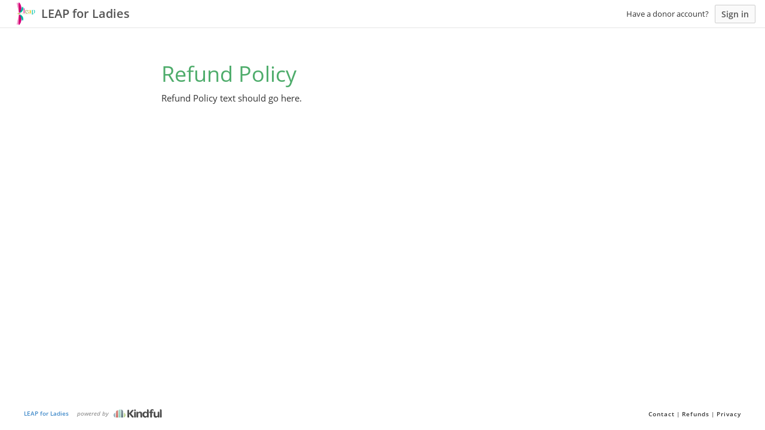

--- FILE ---
content_type: text/html; charset=utf-8
request_url: https://www.google.com/recaptcha/api2/anchor?ar=1&k=6Lcj4bspAAAAAIhgp4akofL9Oe53WYOCdZj-yuze&co=aHR0cHM6Ly9sZWFwZm9ybGFkaWVzLmtpbmRmdWwuY29tOjQ0Mw..&hl=en&v=PoyoqOPhxBO7pBk68S4YbpHZ&size=invisible&anchor-ms=20000&execute-ms=30000&cb=c1iih7up06w6
body_size: 48853
content:
<!DOCTYPE HTML><html dir="ltr" lang="en"><head><meta http-equiv="Content-Type" content="text/html; charset=UTF-8">
<meta http-equiv="X-UA-Compatible" content="IE=edge">
<title>reCAPTCHA</title>
<style type="text/css">
/* cyrillic-ext */
@font-face {
  font-family: 'Roboto';
  font-style: normal;
  font-weight: 400;
  font-stretch: 100%;
  src: url(//fonts.gstatic.com/s/roboto/v48/KFO7CnqEu92Fr1ME7kSn66aGLdTylUAMa3GUBHMdazTgWw.woff2) format('woff2');
  unicode-range: U+0460-052F, U+1C80-1C8A, U+20B4, U+2DE0-2DFF, U+A640-A69F, U+FE2E-FE2F;
}
/* cyrillic */
@font-face {
  font-family: 'Roboto';
  font-style: normal;
  font-weight: 400;
  font-stretch: 100%;
  src: url(//fonts.gstatic.com/s/roboto/v48/KFO7CnqEu92Fr1ME7kSn66aGLdTylUAMa3iUBHMdazTgWw.woff2) format('woff2');
  unicode-range: U+0301, U+0400-045F, U+0490-0491, U+04B0-04B1, U+2116;
}
/* greek-ext */
@font-face {
  font-family: 'Roboto';
  font-style: normal;
  font-weight: 400;
  font-stretch: 100%;
  src: url(//fonts.gstatic.com/s/roboto/v48/KFO7CnqEu92Fr1ME7kSn66aGLdTylUAMa3CUBHMdazTgWw.woff2) format('woff2');
  unicode-range: U+1F00-1FFF;
}
/* greek */
@font-face {
  font-family: 'Roboto';
  font-style: normal;
  font-weight: 400;
  font-stretch: 100%;
  src: url(//fonts.gstatic.com/s/roboto/v48/KFO7CnqEu92Fr1ME7kSn66aGLdTylUAMa3-UBHMdazTgWw.woff2) format('woff2');
  unicode-range: U+0370-0377, U+037A-037F, U+0384-038A, U+038C, U+038E-03A1, U+03A3-03FF;
}
/* math */
@font-face {
  font-family: 'Roboto';
  font-style: normal;
  font-weight: 400;
  font-stretch: 100%;
  src: url(//fonts.gstatic.com/s/roboto/v48/KFO7CnqEu92Fr1ME7kSn66aGLdTylUAMawCUBHMdazTgWw.woff2) format('woff2');
  unicode-range: U+0302-0303, U+0305, U+0307-0308, U+0310, U+0312, U+0315, U+031A, U+0326-0327, U+032C, U+032F-0330, U+0332-0333, U+0338, U+033A, U+0346, U+034D, U+0391-03A1, U+03A3-03A9, U+03B1-03C9, U+03D1, U+03D5-03D6, U+03F0-03F1, U+03F4-03F5, U+2016-2017, U+2034-2038, U+203C, U+2040, U+2043, U+2047, U+2050, U+2057, U+205F, U+2070-2071, U+2074-208E, U+2090-209C, U+20D0-20DC, U+20E1, U+20E5-20EF, U+2100-2112, U+2114-2115, U+2117-2121, U+2123-214F, U+2190, U+2192, U+2194-21AE, U+21B0-21E5, U+21F1-21F2, U+21F4-2211, U+2213-2214, U+2216-22FF, U+2308-230B, U+2310, U+2319, U+231C-2321, U+2336-237A, U+237C, U+2395, U+239B-23B7, U+23D0, U+23DC-23E1, U+2474-2475, U+25AF, U+25B3, U+25B7, U+25BD, U+25C1, U+25CA, U+25CC, U+25FB, U+266D-266F, U+27C0-27FF, U+2900-2AFF, U+2B0E-2B11, U+2B30-2B4C, U+2BFE, U+3030, U+FF5B, U+FF5D, U+1D400-1D7FF, U+1EE00-1EEFF;
}
/* symbols */
@font-face {
  font-family: 'Roboto';
  font-style: normal;
  font-weight: 400;
  font-stretch: 100%;
  src: url(//fonts.gstatic.com/s/roboto/v48/KFO7CnqEu92Fr1ME7kSn66aGLdTylUAMaxKUBHMdazTgWw.woff2) format('woff2');
  unicode-range: U+0001-000C, U+000E-001F, U+007F-009F, U+20DD-20E0, U+20E2-20E4, U+2150-218F, U+2190, U+2192, U+2194-2199, U+21AF, U+21E6-21F0, U+21F3, U+2218-2219, U+2299, U+22C4-22C6, U+2300-243F, U+2440-244A, U+2460-24FF, U+25A0-27BF, U+2800-28FF, U+2921-2922, U+2981, U+29BF, U+29EB, U+2B00-2BFF, U+4DC0-4DFF, U+FFF9-FFFB, U+10140-1018E, U+10190-1019C, U+101A0, U+101D0-101FD, U+102E0-102FB, U+10E60-10E7E, U+1D2C0-1D2D3, U+1D2E0-1D37F, U+1F000-1F0FF, U+1F100-1F1AD, U+1F1E6-1F1FF, U+1F30D-1F30F, U+1F315, U+1F31C, U+1F31E, U+1F320-1F32C, U+1F336, U+1F378, U+1F37D, U+1F382, U+1F393-1F39F, U+1F3A7-1F3A8, U+1F3AC-1F3AF, U+1F3C2, U+1F3C4-1F3C6, U+1F3CA-1F3CE, U+1F3D4-1F3E0, U+1F3ED, U+1F3F1-1F3F3, U+1F3F5-1F3F7, U+1F408, U+1F415, U+1F41F, U+1F426, U+1F43F, U+1F441-1F442, U+1F444, U+1F446-1F449, U+1F44C-1F44E, U+1F453, U+1F46A, U+1F47D, U+1F4A3, U+1F4B0, U+1F4B3, U+1F4B9, U+1F4BB, U+1F4BF, U+1F4C8-1F4CB, U+1F4D6, U+1F4DA, U+1F4DF, U+1F4E3-1F4E6, U+1F4EA-1F4ED, U+1F4F7, U+1F4F9-1F4FB, U+1F4FD-1F4FE, U+1F503, U+1F507-1F50B, U+1F50D, U+1F512-1F513, U+1F53E-1F54A, U+1F54F-1F5FA, U+1F610, U+1F650-1F67F, U+1F687, U+1F68D, U+1F691, U+1F694, U+1F698, U+1F6AD, U+1F6B2, U+1F6B9-1F6BA, U+1F6BC, U+1F6C6-1F6CF, U+1F6D3-1F6D7, U+1F6E0-1F6EA, U+1F6F0-1F6F3, U+1F6F7-1F6FC, U+1F700-1F7FF, U+1F800-1F80B, U+1F810-1F847, U+1F850-1F859, U+1F860-1F887, U+1F890-1F8AD, U+1F8B0-1F8BB, U+1F8C0-1F8C1, U+1F900-1F90B, U+1F93B, U+1F946, U+1F984, U+1F996, U+1F9E9, U+1FA00-1FA6F, U+1FA70-1FA7C, U+1FA80-1FA89, U+1FA8F-1FAC6, U+1FACE-1FADC, U+1FADF-1FAE9, U+1FAF0-1FAF8, U+1FB00-1FBFF;
}
/* vietnamese */
@font-face {
  font-family: 'Roboto';
  font-style: normal;
  font-weight: 400;
  font-stretch: 100%;
  src: url(//fonts.gstatic.com/s/roboto/v48/KFO7CnqEu92Fr1ME7kSn66aGLdTylUAMa3OUBHMdazTgWw.woff2) format('woff2');
  unicode-range: U+0102-0103, U+0110-0111, U+0128-0129, U+0168-0169, U+01A0-01A1, U+01AF-01B0, U+0300-0301, U+0303-0304, U+0308-0309, U+0323, U+0329, U+1EA0-1EF9, U+20AB;
}
/* latin-ext */
@font-face {
  font-family: 'Roboto';
  font-style: normal;
  font-weight: 400;
  font-stretch: 100%;
  src: url(//fonts.gstatic.com/s/roboto/v48/KFO7CnqEu92Fr1ME7kSn66aGLdTylUAMa3KUBHMdazTgWw.woff2) format('woff2');
  unicode-range: U+0100-02BA, U+02BD-02C5, U+02C7-02CC, U+02CE-02D7, U+02DD-02FF, U+0304, U+0308, U+0329, U+1D00-1DBF, U+1E00-1E9F, U+1EF2-1EFF, U+2020, U+20A0-20AB, U+20AD-20C0, U+2113, U+2C60-2C7F, U+A720-A7FF;
}
/* latin */
@font-face {
  font-family: 'Roboto';
  font-style: normal;
  font-weight: 400;
  font-stretch: 100%;
  src: url(//fonts.gstatic.com/s/roboto/v48/KFO7CnqEu92Fr1ME7kSn66aGLdTylUAMa3yUBHMdazQ.woff2) format('woff2');
  unicode-range: U+0000-00FF, U+0131, U+0152-0153, U+02BB-02BC, U+02C6, U+02DA, U+02DC, U+0304, U+0308, U+0329, U+2000-206F, U+20AC, U+2122, U+2191, U+2193, U+2212, U+2215, U+FEFF, U+FFFD;
}
/* cyrillic-ext */
@font-face {
  font-family: 'Roboto';
  font-style: normal;
  font-weight: 500;
  font-stretch: 100%;
  src: url(//fonts.gstatic.com/s/roboto/v48/KFO7CnqEu92Fr1ME7kSn66aGLdTylUAMa3GUBHMdazTgWw.woff2) format('woff2');
  unicode-range: U+0460-052F, U+1C80-1C8A, U+20B4, U+2DE0-2DFF, U+A640-A69F, U+FE2E-FE2F;
}
/* cyrillic */
@font-face {
  font-family: 'Roboto';
  font-style: normal;
  font-weight: 500;
  font-stretch: 100%;
  src: url(//fonts.gstatic.com/s/roboto/v48/KFO7CnqEu92Fr1ME7kSn66aGLdTylUAMa3iUBHMdazTgWw.woff2) format('woff2');
  unicode-range: U+0301, U+0400-045F, U+0490-0491, U+04B0-04B1, U+2116;
}
/* greek-ext */
@font-face {
  font-family: 'Roboto';
  font-style: normal;
  font-weight: 500;
  font-stretch: 100%;
  src: url(//fonts.gstatic.com/s/roboto/v48/KFO7CnqEu92Fr1ME7kSn66aGLdTylUAMa3CUBHMdazTgWw.woff2) format('woff2');
  unicode-range: U+1F00-1FFF;
}
/* greek */
@font-face {
  font-family: 'Roboto';
  font-style: normal;
  font-weight: 500;
  font-stretch: 100%;
  src: url(//fonts.gstatic.com/s/roboto/v48/KFO7CnqEu92Fr1ME7kSn66aGLdTylUAMa3-UBHMdazTgWw.woff2) format('woff2');
  unicode-range: U+0370-0377, U+037A-037F, U+0384-038A, U+038C, U+038E-03A1, U+03A3-03FF;
}
/* math */
@font-face {
  font-family: 'Roboto';
  font-style: normal;
  font-weight: 500;
  font-stretch: 100%;
  src: url(//fonts.gstatic.com/s/roboto/v48/KFO7CnqEu92Fr1ME7kSn66aGLdTylUAMawCUBHMdazTgWw.woff2) format('woff2');
  unicode-range: U+0302-0303, U+0305, U+0307-0308, U+0310, U+0312, U+0315, U+031A, U+0326-0327, U+032C, U+032F-0330, U+0332-0333, U+0338, U+033A, U+0346, U+034D, U+0391-03A1, U+03A3-03A9, U+03B1-03C9, U+03D1, U+03D5-03D6, U+03F0-03F1, U+03F4-03F5, U+2016-2017, U+2034-2038, U+203C, U+2040, U+2043, U+2047, U+2050, U+2057, U+205F, U+2070-2071, U+2074-208E, U+2090-209C, U+20D0-20DC, U+20E1, U+20E5-20EF, U+2100-2112, U+2114-2115, U+2117-2121, U+2123-214F, U+2190, U+2192, U+2194-21AE, U+21B0-21E5, U+21F1-21F2, U+21F4-2211, U+2213-2214, U+2216-22FF, U+2308-230B, U+2310, U+2319, U+231C-2321, U+2336-237A, U+237C, U+2395, U+239B-23B7, U+23D0, U+23DC-23E1, U+2474-2475, U+25AF, U+25B3, U+25B7, U+25BD, U+25C1, U+25CA, U+25CC, U+25FB, U+266D-266F, U+27C0-27FF, U+2900-2AFF, U+2B0E-2B11, U+2B30-2B4C, U+2BFE, U+3030, U+FF5B, U+FF5D, U+1D400-1D7FF, U+1EE00-1EEFF;
}
/* symbols */
@font-face {
  font-family: 'Roboto';
  font-style: normal;
  font-weight: 500;
  font-stretch: 100%;
  src: url(//fonts.gstatic.com/s/roboto/v48/KFO7CnqEu92Fr1ME7kSn66aGLdTylUAMaxKUBHMdazTgWw.woff2) format('woff2');
  unicode-range: U+0001-000C, U+000E-001F, U+007F-009F, U+20DD-20E0, U+20E2-20E4, U+2150-218F, U+2190, U+2192, U+2194-2199, U+21AF, U+21E6-21F0, U+21F3, U+2218-2219, U+2299, U+22C4-22C6, U+2300-243F, U+2440-244A, U+2460-24FF, U+25A0-27BF, U+2800-28FF, U+2921-2922, U+2981, U+29BF, U+29EB, U+2B00-2BFF, U+4DC0-4DFF, U+FFF9-FFFB, U+10140-1018E, U+10190-1019C, U+101A0, U+101D0-101FD, U+102E0-102FB, U+10E60-10E7E, U+1D2C0-1D2D3, U+1D2E0-1D37F, U+1F000-1F0FF, U+1F100-1F1AD, U+1F1E6-1F1FF, U+1F30D-1F30F, U+1F315, U+1F31C, U+1F31E, U+1F320-1F32C, U+1F336, U+1F378, U+1F37D, U+1F382, U+1F393-1F39F, U+1F3A7-1F3A8, U+1F3AC-1F3AF, U+1F3C2, U+1F3C4-1F3C6, U+1F3CA-1F3CE, U+1F3D4-1F3E0, U+1F3ED, U+1F3F1-1F3F3, U+1F3F5-1F3F7, U+1F408, U+1F415, U+1F41F, U+1F426, U+1F43F, U+1F441-1F442, U+1F444, U+1F446-1F449, U+1F44C-1F44E, U+1F453, U+1F46A, U+1F47D, U+1F4A3, U+1F4B0, U+1F4B3, U+1F4B9, U+1F4BB, U+1F4BF, U+1F4C8-1F4CB, U+1F4D6, U+1F4DA, U+1F4DF, U+1F4E3-1F4E6, U+1F4EA-1F4ED, U+1F4F7, U+1F4F9-1F4FB, U+1F4FD-1F4FE, U+1F503, U+1F507-1F50B, U+1F50D, U+1F512-1F513, U+1F53E-1F54A, U+1F54F-1F5FA, U+1F610, U+1F650-1F67F, U+1F687, U+1F68D, U+1F691, U+1F694, U+1F698, U+1F6AD, U+1F6B2, U+1F6B9-1F6BA, U+1F6BC, U+1F6C6-1F6CF, U+1F6D3-1F6D7, U+1F6E0-1F6EA, U+1F6F0-1F6F3, U+1F6F7-1F6FC, U+1F700-1F7FF, U+1F800-1F80B, U+1F810-1F847, U+1F850-1F859, U+1F860-1F887, U+1F890-1F8AD, U+1F8B0-1F8BB, U+1F8C0-1F8C1, U+1F900-1F90B, U+1F93B, U+1F946, U+1F984, U+1F996, U+1F9E9, U+1FA00-1FA6F, U+1FA70-1FA7C, U+1FA80-1FA89, U+1FA8F-1FAC6, U+1FACE-1FADC, U+1FADF-1FAE9, U+1FAF0-1FAF8, U+1FB00-1FBFF;
}
/* vietnamese */
@font-face {
  font-family: 'Roboto';
  font-style: normal;
  font-weight: 500;
  font-stretch: 100%;
  src: url(//fonts.gstatic.com/s/roboto/v48/KFO7CnqEu92Fr1ME7kSn66aGLdTylUAMa3OUBHMdazTgWw.woff2) format('woff2');
  unicode-range: U+0102-0103, U+0110-0111, U+0128-0129, U+0168-0169, U+01A0-01A1, U+01AF-01B0, U+0300-0301, U+0303-0304, U+0308-0309, U+0323, U+0329, U+1EA0-1EF9, U+20AB;
}
/* latin-ext */
@font-face {
  font-family: 'Roboto';
  font-style: normal;
  font-weight: 500;
  font-stretch: 100%;
  src: url(//fonts.gstatic.com/s/roboto/v48/KFO7CnqEu92Fr1ME7kSn66aGLdTylUAMa3KUBHMdazTgWw.woff2) format('woff2');
  unicode-range: U+0100-02BA, U+02BD-02C5, U+02C7-02CC, U+02CE-02D7, U+02DD-02FF, U+0304, U+0308, U+0329, U+1D00-1DBF, U+1E00-1E9F, U+1EF2-1EFF, U+2020, U+20A0-20AB, U+20AD-20C0, U+2113, U+2C60-2C7F, U+A720-A7FF;
}
/* latin */
@font-face {
  font-family: 'Roboto';
  font-style: normal;
  font-weight: 500;
  font-stretch: 100%;
  src: url(//fonts.gstatic.com/s/roboto/v48/KFO7CnqEu92Fr1ME7kSn66aGLdTylUAMa3yUBHMdazQ.woff2) format('woff2');
  unicode-range: U+0000-00FF, U+0131, U+0152-0153, U+02BB-02BC, U+02C6, U+02DA, U+02DC, U+0304, U+0308, U+0329, U+2000-206F, U+20AC, U+2122, U+2191, U+2193, U+2212, U+2215, U+FEFF, U+FFFD;
}
/* cyrillic-ext */
@font-face {
  font-family: 'Roboto';
  font-style: normal;
  font-weight: 900;
  font-stretch: 100%;
  src: url(//fonts.gstatic.com/s/roboto/v48/KFO7CnqEu92Fr1ME7kSn66aGLdTylUAMa3GUBHMdazTgWw.woff2) format('woff2');
  unicode-range: U+0460-052F, U+1C80-1C8A, U+20B4, U+2DE0-2DFF, U+A640-A69F, U+FE2E-FE2F;
}
/* cyrillic */
@font-face {
  font-family: 'Roboto';
  font-style: normal;
  font-weight: 900;
  font-stretch: 100%;
  src: url(//fonts.gstatic.com/s/roboto/v48/KFO7CnqEu92Fr1ME7kSn66aGLdTylUAMa3iUBHMdazTgWw.woff2) format('woff2');
  unicode-range: U+0301, U+0400-045F, U+0490-0491, U+04B0-04B1, U+2116;
}
/* greek-ext */
@font-face {
  font-family: 'Roboto';
  font-style: normal;
  font-weight: 900;
  font-stretch: 100%;
  src: url(//fonts.gstatic.com/s/roboto/v48/KFO7CnqEu92Fr1ME7kSn66aGLdTylUAMa3CUBHMdazTgWw.woff2) format('woff2');
  unicode-range: U+1F00-1FFF;
}
/* greek */
@font-face {
  font-family: 'Roboto';
  font-style: normal;
  font-weight: 900;
  font-stretch: 100%;
  src: url(//fonts.gstatic.com/s/roboto/v48/KFO7CnqEu92Fr1ME7kSn66aGLdTylUAMa3-UBHMdazTgWw.woff2) format('woff2');
  unicode-range: U+0370-0377, U+037A-037F, U+0384-038A, U+038C, U+038E-03A1, U+03A3-03FF;
}
/* math */
@font-face {
  font-family: 'Roboto';
  font-style: normal;
  font-weight: 900;
  font-stretch: 100%;
  src: url(//fonts.gstatic.com/s/roboto/v48/KFO7CnqEu92Fr1ME7kSn66aGLdTylUAMawCUBHMdazTgWw.woff2) format('woff2');
  unicode-range: U+0302-0303, U+0305, U+0307-0308, U+0310, U+0312, U+0315, U+031A, U+0326-0327, U+032C, U+032F-0330, U+0332-0333, U+0338, U+033A, U+0346, U+034D, U+0391-03A1, U+03A3-03A9, U+03B1-03C9, U+03D1, U+03D5-03D6, U+03F0-03F1, U+03F4-03F5, U+2016-2017, U+2034-2038, U+203C, U+2040, U+2043, U+2047, U+2050, U+2057, U+205F, U+2070-2071, U+2074-208E, U+2090-209C, U+20D0-20DC, U+20E1, U+20E5-20EF, U+2100-2112, U+2114-2115, U+2117-2121, U+2123-214F, U+2190, U+2192, U+2194-21AE, U+21B0-21E5, U+21F1-21F2, U+21F4-2211, U+2213-2214, U+2216-22FF, U+2308-230B, U+2310, U+2319, U+231C-2321, U+2336-237A, U+237C, U+2395, U+239B-23B7, U+23D0, U+23DC-23E1, U+2474-2475, U+25AF, U+25B3, U+25B7, U+25BD, U+25C1, U+25CA, U+25CC, U+25FB, U+266D-266F, U+27C0-27FF, U+2900-2AFF, U+2B0E-2B11, U+2B30-2B4C, U+2BFE, U+3030, U+FF5B, U+FF5D, U+1D400-1D7FF, U+1EE00-1EEFF;
}
/* symbols */
@font-face {
  font-family: 'Roboto';
  font-style: normal;
  font-weight: 900;
  font-stretch: 100%;
  src: url(//fonts.gstatic.com/s/roboto/v48/KFO7CnqEu92Fr1ME7kSn66aGLdTylUAMaxKUBHMdazTgWw.woff2) format('woff2');
  unicode-range: U+0001-000C, U+000E-001F, U+007F-009F, U+20DD-20E0, U+20E2-20E4, U+2150-218F, U+2190, U+2192, U+2194-2199, U+21AF, U+21E6-21F0, U+21F3, U+2218-2219, U+2299, U+22C4-22C6, U+2300-243F, U+2440-244A, U+2460-24FF, U+25A0-27BF, U+2800-28FF, U+2921-2922, U+2981, U+29BF, U+29EB, U+2B00-2BFF, U+4DC0-4DFF, U+FFF9-FFFB, U+10140-1018E, U+10190-1019C, U+101A0, U+101D0-101FD, U+102E0-102FB, U+10E60-10E7E, U+1D2C0-1D2D3, U+1D2E0-1D37F, U+1F000-1F0FF, U+1F100-1F1AD, U+1F1E6-1F1FF, U+1F30D-1F30F, U+1F315, U+1F31C, U+1F31E, U+1F320-1F32C, U+1F336, U+1F378, U+1F37D, U+1F382, U+1F393-1F39F, U+1F3A7-1F3A8, U+1F3AC-1F3AF, U+1F3C2, U+1F3C4-1F3C6, U+1F3CA-1F3CE, U+1F3D4-1F3E0, U+1F3ED, U+1F3F1-1F3F3, U+1F3F5-1F3F7, U+1F408, U+1F415, U+1F41F, U+1F426, U+1F43F, U+1F441-1F442, U+1F444, U+1F446-1F449, U+1F44C-1F44E, U+1F453, U+1F46A, U+1F47D, U+1F4A3, U+1F4B0, U+1F4B3, U+1F4B9, U+1F4BB, U+1F4BF, U+1F4C8-1F4CB, U+1F4D6, U+1F4DA, U+1F4DF, U+1F4E3-1F4E6, U+1F4EA-1F4ED, U+1F4F7, U+1F4F9-1F4FB, U+1F4FD-1F4FE, U+1F503, U+1F507-1F50B, U+1F50D, U+1F512-1F513, U+1F53E-1F54A, U+1F54F-1F5FA, U+1F610, U+1F650-1F67F, U+1F687, U+1F68D, U+1F691, U+1F694, U+1F698, U+1F6AD, U+1F6B2, U+1F6B9-1F6BA, U+1F6BC, U+1F6C6-1F6CF, U+1F6D3-1F6D7, U+1F6E0-1F6EA, U+1F6F0-1F6F3, U+1F6F7-1F6FC, U+1F700-1F7FF, U+1F800-1F80B, U+1F810-1F847, U+1F850-1F859, U+1F860-1F887, U+1F890-1F8AD, U+1F8B0-1F8BB, U+1F8C0-1F8C1, U+1F900-1F90B, U+1F93B, U+1F946, U+1F984, U+1F996, U+1F9E9, U+1FA00-1FA6F, U+1FA70-1FA7C, U+1FA80-1FA89, U+1FA8F-1FAC6, U+1FACE-1FADC, U+1FADF-1FAE9, U+1FAF0-1FAF8, U+1FB00-1FBFF;
}
/* vietnamese */
@font-face {
  font-family: 'Roboto';
  font-style: normal;
  font-weight: 900;
  font-stretch: 100%;
  src: url(//fonts.gstatic.com/s/roboto/v48/KFO7CnqEu92Fr1ME7kSn66aGLdTylUAMa3OUBHMdazTgWw.woff2) format('woff2');
  unicode-range: U+0102-0103, U+0110-0111, U+0128-0129, U+0168-0169, U+01A0-01A1, U+01AF-01B0, U+0300-0301, U+0303-0304, U+0308-0309, U+0323, U+0329, U+1EA0-1EF9, U+20AB;
}
/* latin-ext */
@font-face {
  font-family: 'Roboto';
  font-style: normal;
  font-weight: 900;
  font-stretch: 100%;
  src: url(//fonts.gstatic.com/s/roboto/v48/KFO7CnqEu92Fr1ME7kSn66aGLdTylUAMa3KUBHMdazTgWw.woff2) format('woff2');
  unicode-range: U+0100-02BA, U+02BD-02C5, U+02C7-02CC, U+02CE-02D7, U+02DD-02FF, U+0304, U+0308, U+0329, U+1D00-1DBF, U+1E00-1E9F, U+1EF2-1EFF, U+2020, U+20A0-20AB, U+20AD-20C0, U+2113, U+2C60-2C7F, U+A720-A7FF;
}
/* latin */
@font-face {
  font-family: 'Roboto';
  font-style: normal;
  font-weight: 900;
  font-stretch: 100%;
  src: url(//fonts.gstatic.com/s/roboto/v48/KFO7CnqEu92Fr1ME7kSn66aGLdTylUAMa3yUBHMdazQ.woff2) format('woff2');
  unicode-range: U+0000-00FF, U+0131, U+0152-0153, U+02BB-02BC, U+02C6, U+02DA, U+02DC, U+0304, U+0308, U+0329, U+2000-206F, U+20AC, U+2122, U+2191, U+2193, U+2212, U+2215, U+FEFF, U+FFFD;
}

</style>
<link rel="stylesheet" type="text/css" href="https://www.gstatic.com/recaptcha/releases/PoyoqOPhxBO7pBk68S4YbpHZ/styles__ltr.css">
<script nonce="iFZfAs7UOt6TlLqnzPuFaw" type="text/javascript">window['__recaptcha_api'] = 'https://www.google.com/recaptcha/api2/';</script>
<script type="text/javascript" src="https://www.gstatic.com/recaptcha/releases/PoyoqOPhxBO7pBk68S4YbpHZ/recaptcha__en.js" nonce="iFZfAs7UOt6TlLqnzPuFaw">
      
    </script></head>
<body><div id="rc-anchor-alert" class="rc-anchor-alert"></div>
<input type="hidden" id="recaptcha-token" value="[base64]">
<script type="text/javascript" nonce="iFZfAs7UOt6TlLqnzPuFaw">
      recaptcha.anchor.Main.init("[\x22ainput\x22,[\x22bgdata\x22,\x22\x22,\[base64]/[base64]/[base64]/bmV3IHJbeF0oY1swXSk6RT09Mj9uZXcgclt4XShjWzBdLGNbMV0pOkU9PTM/bmV3IHJbeF0oY1swXSxjWzFdLGNbMl0pOkU9PTQ/[base64]/[base64]/[base64]/[base64]/[base64]/[base64]/[base64]/[base64]\x22,\[base64]\x22,\x22YMOcQcOYwq5ISAvDl8KrOMOMC8OZwpHDvMKxwqLDqmPCkUwFMsORY33DtsKdwpcUwoDCpMKewrnCtz07w5gQwqnCqFrDiwJ/BydPPcOOw4jDr8O9GcKBVMO2VMOeVBhAUT55H8K9woJRXCjDicKKwrjCtkU1w7fComRINMKsTyzDicKQw6vDhMO8WSFzD8KASkHCqQMTw4LCgcKDC8O6w4zDoQrCugzDr1jDuB7Cu8Oaw63DpcKuw48twr7Dh3zDs8KmLj1hw6MOwqzDvMO0wq3CisOmwpVowrrDoMK/J0TCl3/[base64]/DrcKew716XCLDoMKjw6DDi8OJw4RMEnHCkRfCiMKmLCFAMcOnA8K0w4LCqMKsFmQJwp0Jw4TCrMOTe8KKdsK5wqIvbBvDvVs/[base64]/[base64]/DqsOsPsKhw7ZLQmbChioKWMOgw5rCvMKLw4jCgMKHwq3CicOzNhzCtsK3bcKywpjCmQZPMcO0w5rCk8KewqXCokvCssOrDCZjZsOYG8KGaj5iccOYOg/Cs8K1EgQnw6UfckF4wp/CicOrw6rDssOMewtfwrIuwowjw5TDvy8xwpA6wpbDvcO+bMKSw7/CtXDCmMKtFTMpSsKiw7nCvFBDTzDDnFLDnQBgwrvDssKlairDrBYIBMOewrHDsWHChMOTwqMbw6VaHnIYEy97w7zCucKlwopaEHjDqTTDq8OtwqjDgjXDnsOrCxjDo8KPJsKNFsK/wonCnArCgsKJw5rCqyjDrcOpw6vDjsOGw4xPw70BdcOwVxjCucK3wrXCo0HChsOgw4vDsj0sOsO7w5DDqhXCkCDCvMKEO3/DkTLCqMO7a1/[base64]/csKsw6LCqsOnFcO0YMKow4IYwrXDjxVaFUvDmzcOF17DrcKpwqTDrMOlw5fCtcOrwrzCjWk7w4HDi8KBw5HDoT9vMMO+YG9Maw3DtwTDthbChMKbbsOXXUo4PsOJw5hPe8KMMsODwpEQG8K3wpPDqsK7wr0/[base64]/CqW5TKsO2wpoCdmbDisKZBn/CtMOiCcKuFMOMPMKBKWnCuMOqwoHCn8K/w4/CpCscw4tmw5dEwpwWS8Oywo8nO2zChcObfUPChRwvBDQ+SALDs8KIw4XCs8OfwrbCrgvChRR4HBDCu3sxNcK2w4PDnsOhw4/DpMOuIcOQWyTDscKuw5JDw65ACcOjesKWUMKpwpdEBwNsQcKaV8OMwobCni9meXTCvMOpIgdie8KzeMOzIiJ7HsKswo5/w6dsEGHCtUc8wpzDgB5RVCFBw4TDtMKrwr8bImjDiMOCwq8HaAN/w7Uow6BVHcK9QgDCvcO7wqfCuwkFCMOkwpAKwqU1QcK8DcO2wp9gPUAXMMKtwrbCjgbCuhUBwrVcw7jCtsK8w51EfWXClUdUw7wowpnDvcKCYG4Mwp/CskUhLhgkw5fDpMKCQcOxw6TDiMOCwojDnMKBwok8wp1qEw9VWsOYwp3DkzMzw5/DmsKDS8KJw6TDrsKqwrTDgMOdwpHDg8Kxwq3CpwbDskbCkcKqwq1SVsOQw4UOHnbDtwgrBT/DkcOpacK+d8Oiw4fDjx5kdsKdPUDDr8KeZMKiwrFVwotUwrtZFcKjwr59XMOraS9owp1dw5/DvRfDuG0bB0LCu2nDmzJLw4UxwqnCpWk8w4vDqcKewrw9A1bDiHvDjcOFCUHDuMOawoYqYMOuwrbDjho9w5svwpXCpsOjw6sqw6NgCVHCnBYhw45wwqvDtMOtBX/Cjmo4PVvCh8KywoUgw5fCgR7DlsOHw4LCj8OBBXs0wqxNw78gB8OEcMKYw7XCisOMwpDCm8OQw6UmcGPCuXtWDEVbw4FYOcKcw6d7wq9LwonDkMKKdsOhKAnCh3bDrl3CusORQWgKw67CnMOLUBvDm1gBwpTDqMKkw6LDoG87wpABKknCjsOMwp9ywoF8wr07wqjCpi/Di8O9QwzDuFslHD/DqcO0wq3Ch8KBSnRZw5zDisOVwoJ/w4JGw78ACRjDvUXDvcKjwrjDiMOAw7ktw7XChh/CqhZmw43Cm8KMd15Yw58Qw4TCuEwgUsOIcsONd8OFF8OLwobDt3DDssOMw4fDvXIwNMO8LMORFzDDnylIOMKJWsKAw6bDhiUISDbDlsK9wrbDpMKCwqs4HCzDuCHCqlk5H1g7woVVRMO0w5PDtcK1wqzDgcONw5fClsKHLMOUw4JMLsKLDjw0an/ChcOlw5kowoYhwqMJTMOowoDDszZDw7AOYihkwqpyw6RGIsK3cMKfw4zCi8OYw6hiw5nCgsKuw6rDscOEETzDmgXDn0sMLRMnCRrCvcOLQcODesOANcK/N8OjI8KvGMO3w7LCgSQ/csOCans8wqXCnxnDnMOfwonCkAfDihQhw4wfwo3DpEYYwr3CqcK4wqvCsGLDn3fDhArCmU8Dwq/Cn04hKsKtVyrDkcOqH8Kfw6LCijcNbcKiPmDCpmTCuBoQw6RGw5nChy/DtlHDnVTCrQhZYMOkbMKnB8O+fV7DlsOxwpFpw4DDjMKZwrPCm8O1wpvCrsOAwprDncKow6o9bGh1bG/CjsKOEHlQwrk5w4YOwpzChzbCmMOrf03ChRfDmA/CoW98Nw7DsxFNVBUfwr0Lw5kmcSXDicK3wqrDmsOXTRdIw4wBMsKUw4BIw4VHV8O9w7rCphVnw5oSwr7CoRhXw7tZwovDgwjDsH7CtsOQw4bCnsK0NsOowovDjHIkw6ohwo1/wpVgZ8OYw7pdC1N6EgbDkETCrMOVw6fCjyXDgMKLRiHDtMK8w73CtcOIw5jCnsOHwq4mwqFJwp1hWhRew7UewoMiwoLDuQrCr2JvFytowpLDtx53w7LCpMO4wo/Ds1gyaMKgw7FTwrDCpMOSQcKBLTHCnyXCmUvCtz10w5NCwrrCqgNOesK0cMKmccKow5JVPGZSMQbDrMOKYWAzwq3CvEPCpDvDjMOWXcOHw6g3wohpwpsmwprCoXLChxoreEUBbmrCgUvCpzTDlQJAEMOkwoN3w5HDtl/DkcKWwr7CscKZbFHCqcK6wrw8w7XCosKiwqkoK8KUQcOWw77CvMO+w4tsw5QHBMKDwqPCnMOHMsK0wqwDFMKww4h5Qx3CsjTDrcOqM8OuSsOtw6/[base64]/CkUvCh8KYw6Ayw4QfwrkeLMOXwqotw4AbwrvCjVVwHsKDw6M0w5lzwrbCgUMcPH/[base64]/w4Vkwocywp3CicKXw5bCkSE/w7oWJcKqD8OVT8KxPMKUbF7CgiJ8KyUWwqvCjMORVcOgCxjDj8KgZ8O5w7d7woXCjk7CgcO7wpfCtx3CvcK2woXDk0XDj2vCs8OUw5LDo8KwIMOFOsKVw7lvEMKNwoZOw4zCgMK9SMOjwq3DoHZ7wo7DgRY9w4dawoPCri8vwqrDrcKEwq1SFMKLLMOndi/[base64]/CtHNiS8OwasKhTk8Gwp8qw5/DpcOjJMOOwqhJw4QKW8K+w5oJbz9KGsOdC8K6w6DDscOpAsOVbDnDjlJdPycAcHdowo3Cg8ORPcKgZsO8w7XDuRbCpyrDjTllwr9Pw7fDpmNdHj57FMOQSh5+w7jCp3HClcOww4t6wo/CucKyw6/CkcKyw559wp7Ctg8Pw57DnMK1wrPCtcKvw53CqDBWwqotwpfCjsOXw4zDp0HDicKDw4VENn84GFzCtVRnYE7DvRnDqldeT8K9w7DDpXDDkAJ0YcOEwoRWOMKDAzTDqMKFwqd4LMOjJVDCksOcwqHDjsO8wo/Cn0jCqHEBViF1w7nCscOGDMKWYBVycMK5w65+woHCu8ONwpfCt8O7w4PDk8OKFUnDnwUYwrN1wofDgMKGS0bCuStfw7cMw7rDmsKbw5/Ci05kwrnCgx8zwrtBM1/CisKPw6/ClcOYJCVNSUhXwqzCnsOEKFzDoTtPw6bCg0x8wqHDq8OVd1LCmz/CsGbCjArCiMK2XcKswqEBI8KDSsOuw5IsZcO/w61ORsO5w6cielXDmcKUf8Kkw4kIwpJbGsKHwonDocOrwpDCgsO9eTp9Z0dcwqANWnHCkD50w6jCpTwhdj/CmMKXWwF6JVXCosKdw5MQw7nCtkDDnSjCggzCgsKGLW8ZJAh4CylaTMO9w61BNg8jSsOpbcOYAMKew5I8WEYXTzQ7woLCgcOEe344HCnDj8K/w6MMw6zDvxUxw7oSXFcTSMK+wrwobcKSN0tiworDlsK1wqQywoAnw4tyC8OowpzCusO8GcOIfCdkw7/CusOVw7vCuljDoC7DhsKaQ8OwG2wYw6bClMKIwq4ILGUywp7DjU7CtsOYa8K4woFgXhfDiB7CnWdBwqZyBCpNw49/w4bDjcK7M2TCtVrCicOnRjjCnS3DjcOawrdjwpPDuMOCE07DkxMpPizDhMO3wpnDnsKJw4Bne8K5VcOXw587CDoXIsKVwqYewoVKTHBnHzgYIMOgw4NIVTcgbEjCp8O9MsOKwrHDsVzDiMKzbAzCtgzCrHZEVsOJw5wXw7jCj8KLwp4zw45yw6QsO1onC0c/K0vCnsKZc8KNenI9S8OQwr45XcORwrd5LcKgDiEMwqlHEsKDwqfCosOpXj95wpJDw4/DnhbCtcKAwp16MxDCvMK6w4rCiQdqA8K1worDkEDDm8Kzw58ow6hwOVvCosKqwo/[base64]/[base64]/[base64]/DqXMPIVUBwrLCl0/DhMKUw63Ds0jClMO0FCnCpsKNMsKzwpbCtlY9W8KIBcOkVcK4OcOOw77CpXHCtsK4fXk9wqFuB8KSLHMeWcKeLsO1wrXDqMK7w43CvMO4IsK2ZjlGw4jCgsKTw7ZIwpbDl3/CgsKhwrnChlbDkzbDrVIkw5PCmmdSw5vCgzzDmzllwozDtkfDgcOST3nCpMKkwppZX8KmHz40BsOBw6Vjw4/[base64]/CmScrwodZw6jChwMDGkwzRyZawo/CoAvDhcKJCUzCh8OsHgJ/wpknw71awqYjw67DtBZKw7TDhAfDnMORPFTCvnw2wrbCki8cOUfCqiAgdcOBNlnCn2c4w5XDrMKywosTcwXCj3Y9BsKLScOfwonDpArCghrDs8OFXsKPw7DCk8K4w7NRMVzDlMKeR8Onw5lUKsOGw6YvwrTCn8KIJcKQw5s6w4w6ZsKFQk/[base64]/wqLCnRbDil9lw5tXD8Kew63Dg8O5w6BobsOSw7zDnHLCkSsUcy47w5B5SE3DtsK/w5lsHTJgVAEYw5Fgw7UDE8KELDJXwpIew7xKeRzDucOZwrFMw5vDnm1fbMOcNlFPQcOsw5XDn8OsDcKlHsOxY8K7w64zPW1QwoBlfnfCnjfChsOiw5MfwpoLwoMGDE3CpMKJbAsZwoTDrMOBwpwWwobCjcOBw7V6LgYEw5BFw6/CiMKwdMOTwoFWa8O2w4pLPMKCw6tQMi/CtGHCvGTCtsKzTsOrw5DDoDZyw68Qwo47wp1Bwq5yw7w3w6Y6wrLCjEPClwbCnkPCswFXw4giYcKOw4FPMGgYPA8Mw5Zlwow0wofCqmBrRMKBdMKSfcOXw7HDmHseDcOywqDCmsKzw4rClcKWwonDuGZ8woMUODPCvcK/w4R8DcK3f2tawqspNMOnwp/ClUVJwqbCoH/Dr8OUw6oyLzPDhMOiwp43RivDusKSBsOuaMOIwoABw6EudDHDvcOkfcKyHsOkb0LCtgprw4DCj8OWOXjCh1zCjSdpw73CuxU/L8K4Y8OawrnCikMrwpPDinDDnWrCuCfDmQTCunLDp8Kvwo0Xd8Krf13DrhHDosOpU8OKD1nDrWrCiEPDnRbCg8OZCytIwqZ7w7TCvsKhw67Dtj7CvsOzw6nDkMOmRynDpirDscORfcOnV8OgSMKNbcKMw6nDvMOQw5JHXGbCsCHCkcOYTMKJwr/CocOSAlwaUsO+w6pkbBgawq5OKDPCvsOKEcKQwr8UWcK9w4g0w4zDjsK2w4rDiMO1wpjCksKTRmjCpSQtworDoxrDs1nCo8KjCcOiw7VcA8KUw6Rbd8Obw4p/cFgzw5cYwrXCqMO/w47Dl8OWHU8NQcK1woDCsmTCl8OrGsKZwq/Di8OXwqvCsRDDmsOTwpdLAcOMBVIvJcOlCnXDskQiV8O6aMK6w691YsOYwpfCm0QKOHRcwogkwpfDicOOworCo8KgFDJoVcKSw5Q0wo/ClHd1ZMKlwrTChcOlWxNZEsOEw6lTwprCjMK1AkfDsWTCqMKjw6NSw5zDj8KhcMKfJSfDlsOuFAnCtcOLwrXCp8Knwqhdwp/CusK5RMKhaMKSc3bDrcOecMO3wrocY0Zuw6XDnsOUCH4kA8Oxw70Iw57Cg8O4NcOiw4kNw5oCVEhJwoR7w5VKEhhzw7oXwpbCv8KmwozCgMOtE3bDhVfDuMOsw5ENwrluwq4bw6siw6JjwpXDs8OmYsKTMMOKXzh7woPDjMKEw4jChcOlwrtfw4jCnMO/EzgoNsKBHsOGExU1wo3DmcOSNcOqeyonw6rCpVLCgGlAB8KfWyoQwr/[base64]/DlTDCj8KMXyvDtnHDj8OdScOHw7QRw7DDo8O4w5d/w7rDhQ5bwr7CkDnChjjDt8Ozw68ZVgDCl8KHw7PCq0jDp8OlUsKAwpEwGMKdAFbCvMKPwonDn0LDnndSwpxjIU4/aBEKwoUAwrrCtGNaQcKcw5VmasKdw6zCjMOFwqXDiQNSwoQ7w68Cw59OUDbDuzoUK8KswpbCmwbDiwE+CA3Du8KkMcKbw53Cnm3CslsRw5sDwr/DiRXDpg3DgMOTMsKiw4luJGPDjsOcU8KiMcKRG8ObQsOyS8K8w77CoGR2w4lzR0o9wqxKwr4EcHUcG8KrB8Ksw43DvcKiKwzCqg92YSLDrjTCs07CnsKnP8K1Ux/CgAYcUMOGw4rDucOEwqFqUH8+wrdYV3nCjGR5w4x8w51Uw7vCtGvDusOAwpvDrFzDoG1XwrPDhsKcVcOoFCLDkcOew70nwpHCnHITfcKNGcK/wr9Mw608wrlhXMKNbDdMwqXDgcKJwrLCo0TDs8KnwrMvw5g6LD0FwqFJJWtcXMKmwp/[base64]/Cjn/Dk18iwrbDqMOeesO3w7PDlMOuw6rDhXwuw5/ChxHDvjbCmSJ8w4UAw4TDo8OCwoPDssOLesO9w6nDk8OhwqTDhF12SirCtMKCFsKVwop5dlZdw7BRJ1nDvMKCw5zDiMOVO3jDjifCmETCmcOow6QkECnDuMOtwq8EwoHDkVN7JcK/w488FzHDlGdOwo3CtcOmAcKsSMKKw50UQ8O1w5rDiMO6w7JuMsKSw43CgAlmQcObwrHClVPDhsOQVHNVWMOeNMK4wot1GMKrwqUsXFo/w7UuwrQuw4HCjCXDuMKyHkwMwpo1w4kHwrc/[base64]/DqcKdBTvDtMKSWFvDg8OsG8OKUD8wP8OIwrjDosKowp/CgX/DrMOcEMKHw6LDgMKOYMKDK8KRw6heT1sYw5TDhFTCpMOfHVfDk03CvUEyw53CtTROI8KlwpzChk/CmDo5w6oqwqvCtGvCuD3Di0LDj8KpBsOqwpFyfsOmZEXDssOfw6PDlFsXIMOsw5XDpGzCvFhsHMOAS1rDgMK/ciHCsRDDn8K/VcOKwpJgOQHCuiDDoB5fw43Djn3DpsO7wrAkEzY1blpGJCI0L8Oow78gY07Dr8Opw5DDsMOhw4fDukDCs8Kqw4HDosKDw7MhRlnDnXBCw63Ds8OVEsOAw7XDszLCqEwVw7UjwrNGScOLwqrCs8O/TTVBAh7DszYWwpXDisKkw7RUb2HDlGAAw4Z/b8O4wofClk0ew6tWecOpwo9BwrA3TT1jwqM/CT0qIzLCssOrw7Irw7fCm0d4LMO5YsK8wpcWGTjCrWgHwr4JEcOzwpZ5JELDoMOzwrQMaXIewpvCkgs3JFotw6ZkXMKFZMOXElZbQMO8AQDDjG3CjRIGOBRwe8OOw5jCq3Fiw4A8WVEywrokPmPCqBvDh8O/a1wEd8OpGsOcwqEew7XCnMKyeDN+wp3Csg9Awrlde8O5SC9jWwwGAsKLw4XDpsKkwpzCkMOqwpRdwp5aFwLDgMONNnjClWgcwqc6eMOYwq/[base64]/Cm0M2LhLCmcO2w7/DiSrDpsK7w4PClTxmw49GQsOkIS13NcOpXsO8w6/[base64]/CqcOiw5PDucKHw5fCi8O3ZsKBSz7Dk3PDi8OwwrrCqsO4w5rCksKPJsOWw7gEUk9ULQTDiMO6BsOPwrAuw6cEw7nDlMKpw6cLwoTDjMKaUMOdw51uw7YOKMO+VD3CqnHCh3R/w6rCvcK/AR3Cj101FHHDn8K6bMOXw5N0w6zDvcOVBitIBcOpYFdKZsOGVVrDknJowoXCj3NzwoLCuiXCsjA3wpEtwo3CqsOTwqPCmlwgWMOCfcKUcwV9diHDjDLCrcKqw5/DnBBow6nDh8KZK8K6GsOWc8KmwrHCskDDl8OLw490wp1mwprCsjnCghoxUcOIw5LCoMKuwqk5ecO7wojDrcO2KzvDiwPCsQDDul8BWmLDqcO8wr9+DGDDpVVVOHAJwotMw6nDsUtsT8OewrljQ8KHaBwtwqx5NsKmw6AOwrdZP2FYS8O8wqIfS3/[base64]/DhxzChg7DtsK2fMKab3fClMOow6vDrEXDshwswrxcwrnDqcOqOcKMRsOxW8OKwq9Cw5s6woIjwrAXwp/Dtk3Ck8KPwpLDhMKbw6zDkcOMw5tiJAvDliRqw5oRasOowpRtRsOLTz5Uw6c0wp1wwoLDunjDhxPDpWbDuWYwcV1AH8KeVSjCscOdwpJyd8OdLsOMw7rCqnTCk8OXV8OywoMiwqc5ASMdw5NtwoVtP8ORQsOUS1RJwqvDkMOvw5/Cv8OnD8OWw7vDsMOCaMKHAUDDgG3CoQ7CiTXCrcK/woDDhMKIwpTCkwgdJjZwI8K6w5bCiVZxwo9dOA/DgDnCpMKhw7bCs0HDk1bCrcKgw4fDsMK5w6fDlRksacOma8KeQGvDkjrCv0fDtsOuGy3CjR8UwqpLw6bDv8K3JH9Owrwfw6rCgz7CmlXDtDLDl8OmXSLCgG8+PBsqw6h9w4/CgMOqTS1Yw5ghM1UhO24QBR7DncKqwrfDr3XDqkVvAhBewonDvmXDqiHDnMK5HlHDk8KKYz3CgsKiKgspJBpWPFZMNBXDvx5xwpN+wqpPOsO4WMKDwqjDkA4IGcOUQ2vCncKPwqHCuMOFwqLDscO2w6/DtSzCt8KBPcKFw6xowprCnGHDuA7Dpkwuw4ZUQsOdOCnDm8Kzwr1aW8KNM2rChSU2w5PDqsOGQcKPwoN9BMO+wqNsfsOOw7Q/CsKJNsOsYD5OwpPDoybDtsONL8K2wpDCk8O0wp1Iwp3CtXHCscOTw4nCm33Dk8K3woVRw6rDsBBxw4J2LmrDncKrwrPChDISfsO8fcKnNh5pIV3DrMOBw6HChMKqwpNVwo3DvsOPdDk6wojCtH/CnsKiw6kgKcKMwqLDnMKlKS7Dh8KFRXLCricFwovDvgUmw7xIwokOw5R/w7nDjcOrRMK4w7FDMwg4UMKtw5pcw4tJWDloNjfDpnHCg25yw4fDoTxUFWdhw5VBw5HDqMOBK8KKw6DCisK0B8OILMOkwpEbw5XCjFBqwq1RwqtLTsOFw5HDgsOTY1rDvcKUwoZENMOUwrvCjMOCV8OTwrBGYRnDpXwMw7PCpzvDk8OzGMOFaRB/[base64]/Dv8OBQ8KtUsKGw4TCqxXCgcOLZcKvw5FRw7YEecOKw5Mzwocqw6DCgQXDtWrDqj9hYsKEV8KHLcKfwqgPQDQXJ8KpcznCtzl5A8Kiwr5rWCQzwr7DgDfDtsORY8OSwoDDp1/[base64]/Cs3UoDsKVFcKNREPDq2bCpMKGQsOYwp3Cu8KFCsO5QMOsBjUiwrBQwprCknlJVcK6w7MrworCv8OPF2rDvsKXwq87NCfCqSFww7LCgkDDkcOlB8OPdMOEQcO1BSLCglogE8KyXMOCwrbDo2tVL8OlwpxUBCTCmcOmwo/DgcOSKUwpwqbDtFfDnj85w4gMw7dKwrnClh8Jwp0GwrRjwqfChsOOw4keSSJWYy8WCyHDpVfCscOcwrZIw6dTB8Okwql8ShBBw4ZAw7DDosKpwrxKNX3Dh8KeNMOaYcKMw6fCiMO7MR/Dsi8FZsKEfMOpwrzCvD0ALSE4M8OmXcKHCcKWw5g0wovCscOSDQTClcOUwoMQw4ILwqvChU4Nw74cZgU0woLCnU0JImYYw4/Cg1gKOGjDs8OkaiHDhcOuwpYVw5ZLdcKhfD4bb8OGAkFMw6x4wpoNw5jDkMOMwroGKAN2wo9nE8OuwrjChXlsaEcTw4ALVEfCusK0w5hCwow7w5LCoMKaw6dswpJPwoDCtcKzw53CihbDtsK9KHJOHF8ywo5awqQ1RMOVw7fCkUA8PU/ChMKtwrQewqsIQMOvwrhHUi3CrjlUw542wpjDjXLDqCEWw5PCv2zCnSPChcO/w6kgLD4Mw648C8KLV8K8w4fCuWvCvBHCrBHDkcOVw4fCgsKkJ8ObVsOCw7Rgw44AOXMUY8OuFMKEwp0xSQ1qHloJXMKHDXBSVQTDtMK3wqMFw40dTyjCv8OfQMOxV8KXw6TDqcOJGSRDw4LCjiNcwrtAC8K3cMKvwrDCp2XCk8OvdMKhwqQeTgDDncO/w6Z5w4c3w67Ch8OdaMK3aBtaQ8Klw5rDo8OWwoAnXsOaw43ClMKwYX5FbMK+w7kTw6QiZ8K6w5MCw40WBcOGw4dHwq9eEcOZwo88w5nDvgjDlF3CnsKPw4QDwpzDu3fDmnJSUsK2w71MwobCr8KSw7rDm3jCicKlw6B1ADnCo8OEw5zCr3DDjcOmwo/DpATCqMKRR8O7ZU5oHXvDv0bCscK/U8KOZ8KFXlA2VAxzwpkVwqDCocOXOsOTXMOdw61FTgpNwqdkKQfClR9zanrCiGbCkcK7wrrCtsOzw71bcHjCgsKlw4fDlk0Kwow5CsKiw5nDmBrCiToQY8Ofw7YEEXo1L8OaBMK3IgjDuiPChDg6w7LCpFhNw4jDsSJUw57DrDYiSRQVVX/DiMK0UxEnWsKmIzocwqwLcgomG3FBOiZkw4fDusO6wo/[base64]/Dg3nDvAPDqMKxw6vDmVBDb8KzXcO4Qk1zX8OhwoAewpQXal3CpcOOVBJNL8KkwpTDhRZtw5FIDnERbWLCkHzCrMKLw4jDlcOqPk3DrsOuw43DosKWIytiBVrCqcOtQWrCsBk7wqJew4pxBHHDnsOiw75XP0c9HcOjw7h6AMK8w6Z/KTh7H3HDqF0Ic8OTwodZwpbCiX/CrsOxwrVHasO/UVV0L2A5wqTDpMKPW8Kzw4vCnSZUUDPCuUIowqpEw6HCo2BGdjZjwpLCqytDRH0/KsOEHMOgw7Uow47DmVvDsE1jw4rDrSYBw4rCgD06MsOywp1EworDrcKew4LCpsKMZMKpw4LDjSBcw4RWw6g/GMOeDsKNwr4HZcOlwr8Tw401R8OKwoYGGi7Dk8OMwrF6w5IjWsKJL8OPwpfCh8OYRUxYczvCkj/CpjTDisKmU8OnwozCn8OAGRAvMAjCnSZUD3xQKcKBwpEYwqogD0sxPsKIwqMpW8ObwrdPRMO4w7x7w6jDiQ/[base64]/[base64]/YFRnB2jDisKrw7Atw69WIxNDw5fCscKXw4TDg8Ktw4fCgQ0MesOWe1fChDtnw6rCt8O6YcOvwpLDpgjDhMKvwqt/H8K1w7XDisOpeD0BVMKWw4bCpERbPmBuwo/DvMKcw7xLZzfCm8Osw7/DpsOqw7bCnB8aw51ew5zDpQPDisK7al1bBFRGw65cbsOsw5MwTy/CsMKawpvCjXIPGsOxBMKRw6o1w6BBLMK5LG3DqQUQecOQw7Rew40eTE1DwrIcSXHCtSjDlcKyw5dPNMKFMFvDg8OGwpTCvhnClcORw4PCgcOfa8O8L2/[base64]/w7bCsnvDs3BHJMO+QmtNf27DsmBUw7zCswvCrsO9IhgmwoxiDmllw7LCrsODIVPCn2sqRMOvKsK8McKUaMOgwr9wwrzCsgUVJWXDsHjDrV/CtG5GS8KMw6ZcS8O/CFpOwrPDrcK+fXljaMOVBMK6wpDCtA/CthoJElt6wpHCvXXDvWDDqWpoIzl4w7TDv2HDi8Oaw7YNw6xneVMlw6oaPXtqdMOlwos4w4cxwrdbwpjDjMK0w5XCrjrDjzrDsMKqQlhtblzCmMOewoPDqEjCuQdLZyTDu8KvWsK2w4pZQMKcw5/Cv8K7IMKZVcO1wpQyw6hsw7hAwq3CkA/Cqg8PCsKtw7x4w5Q1E0lJwqA4wqjDvsKGw5HDhE1GO8KMw6DCkUUQwo/Dl8OLfcOpYEPCtAfDsi3DssKjfEHCocOKV8ORw5t2ag01cwTDosOHGT/Dl0AgBzRFewjCr3TDncKWHMOhA8K0W2DDtynCoz/DoHd7wr4hZcOWQcOZwpjClk8YZ1bCusKiGCtfw490woV7w6wYT3ELw60bbHDCnhXDsHBvwp7CqcKJw4ZHw7/Dt8OhRnA4c8Kub8OywodET8Oow6QAViI+w4vDmHEEHcKFecKDFsKUwpkqLMOzw7LCgQo/[base64]/wo7DpMOZCxYxw67DikdFVhfClcKYI8KmE1o5H8KqSsKlDHltw7UnBWHCoxXDhA7CtMKjP8O8NMK5w7o/eG5hw5xZMcOKLhQYTW3CmsOsw690HGh1w7pZwrLDvhXDkMOSw6DCo1I4IzcLdH1Iw4wvwpsGwpg5RMOBBsOtc8KxVnUFMXzCvn4bSsOlQBM2w5XCqBY1wp3DtFTCk0TDocKKwrPCoMKTEsOxYcKJbF3CsXrClsOZw47DsMOhCQPCk8KrSMKKwobDrDnDtcK/[base64]/DpGwheSzDo8K9OHkcasOZw7Y1F3fCi8Olwr/[base64]/DqybChMOhw7AGwqx0wr4kccOWwrnCkEVuwqMTGXkPw6jCu1bDry5fw78zw7bColzCsDTDscO+w5cKAsOiw6jCjxEJJsO4w5cCw55FasKuGMKKw74yewMxw7sGw4cqaSJSw7BSw4pRwqg6w78mCxkfTiFfwosgBhBiK8OzVTTDu3F/PGxMw55CZcKadVPDoXbDtEdxd2zDo8KjwqB4MUDCnFfDrUPDp8OLH8Obf8OYwoNABMK1eMKNw4d8wqnDplElwqAmE8OBw4PDrsOmWsKwUcKwZwzChsKtRcOmw6VKw7l0M08xdsKEwo3Ci0HCr1jCjE7CicOjw7RBwoZaw53CjEJ2U1ZdwqMSajLCo1guYAXCry/CgFIULy4DK2vCm8OFe8OxdsO4wpjDrg/DicKEO8O9w6tOXcOVblLCsMKCHGB9EcOWDnHDisOTcRrCi8KVw5/DjMO7AcKtFMKjQll6OArDjsOvFizChMKTw4/Dn8OsDxrCkVodT8OJYErCpcOxwrFyM8K3wrN5DcKnBsOuw63Du8Kmw7HCr8O/w4NNacKGwrdhMCsmw4bCscOZPk9mdQg3wrYPwrx0WsKIYsKaw5J9JMKDwpQzw7snwofCv2Zbw7how5hLDn8RwrDCjFtObMOdw7lVw6I3w41RZcO/[base64]/GsO1wposwp8FYMOzw7EhdSfCuMKvw7J7SsOECD7CtcKMdSo0KGAFYDvDp10gbV7DlcKUInZZW8KQWsOxw7bCgFbDlMORwrQ8w7bChE/ChsKBGDPCr8OqXcOKU2fDhzvChWF8w7s1w4x9w47CpTnDjsO7ekTCusK0LQnDgjjDth0qw4vCnzA/[base64]/QzgcwrM7wqFQTcKtCMORw5FlXFrCs3TDpxs/[base64]/LcOZwpd5RD/CucOHwpzDuhjCscK0C8Kow7bDiVfCncKIwoI/wq/DkTwlWwgOUMO9wqsAwr/CkcK+acOmwq/CoMKiwrLChsOgAx8KB8K6GcK6bSYEVEHCtQ9RwpMKdwrDpsKkGsK1esOYw6Uow6/DoRwbw67DkMKOYsOVdwvDlMK7w6JgfynDj8K0TUEkwqxXJsKcw5w1wpXDmAzCkRvDmTzDnMOqYcKbwoHDv3vDi8KLwrHDoWxXD8KaDsKHw4/Dv3HDl8KqdsKow4jCjsKmAAVfwo3Cr1zDswvCrnVjWsObRHtoZcKZw5jCo8O5RkfCuwnDlxHCs8KYw5ckwoogX8Odw6/[base64]/[base64]/Cvg/[base64]/DjRvDrDLDpnTDpsKFwphdwpfCu8K1VnzCvDTCicK0JTfCs2rDlcKzwrM/[base64]/wrHDrjTCnMKOw4PCgsOFw5AAKj7CgsKYw5ULTGDDj8OFbUpHwrQEIDl8NMOxw4/DqsKHw4cRw7wtQn3CuHV6IcKow6t3dMKqw74+wq5MbsKIwp4IHRkhw41ud8KDw4FBwpPCusKkDFLDkMKkciJhw4Ukw6RMdzPDr8OdLFvDqVoNFjEDcw8WwqxJRTvCqhnDnMKHNgJvIsKiOsKJwpt5YwjDji7CrXQzwqkJbXjDg8O7wpfDoRTDu8Oke8Osw4MQCTd7Jw/CkB9iwqXDqMO6KD/DmMKHLBB0E8Oew73CrsKMw6nCmR7Cg8OrBXPChMKHw6wWwpnCgDPCgsOqPcOkw64WOWs+wqXCoAlCSxjClSBlQhgIw4UHw63CgsOOw4UMVhcLMHMGwq7DhxHCsjwkBcKSDjfDnMOpRSLDnzPDtcKzUwNiW8KCw5nDj0Ytw5TDh8OOasOow7jCscKmw59Dw77DtcKgXW/[base64]/ZUkhDAbChm9KbhVIwp0zYF52WU8hWn5JGh08w5k+UmLCg8OgZMOqwprDlyDDrcO/[base64]/WT3Di1/[base64]/Dh1rCpVVyNcOkw58EYFHCqsOOT8KWIMOQTcKcFsKlw5nDoG/[base64]/Cj33CjyzDqsKAZRtNwqjCo3dAw6fCqwJlYELDqsOCwrkbwojChsOUwpQhwpYFAcOKw4HCok/CmcKgwpXCocOxwphaw4MXNQLDnxlswp1gw4tOKgfCgXEyAsO0aA82UCPDmsKSw6bCvGPCpMOGw44AG8KoEcKPwokLwqzDi8KHaMK5w4QSw4o4w5FHa3LDgSJKwrUJw5Aww6zDhcOFNMOEwrXCmTU/w4gdW8OwaFfCnD1Dw6suBXRrw5PCikZTWsKFd8ObYMKwAMKLcmLCqwnDgsOgPMKLOzvCtHHDn8K/[base64]/wrBXwr/[base64]/CvVNkwoASw6fCvVXClMOjTMOuwrDDqMKowoA2wpsBw6YbBh/ChMKYA8KRD8OpVFLDuXnDn8OMw5TCrgxMwpxbwo/CusOmwqR3w7LCocKKCsO2V8K5JMKtdl/Dp01BwqzDu1xld3XDpsONRFdDYsOwLsKvw6dgQnHDmMK3K8OCLDDDj1zCkcKlw53CvVZCwrknw4J/w7/[base64]/w7p7wop/FsKIw4hxwo/[base64]/Cv8Orw7howqlsOsKvwrbDjMKdH8OjMcOowpvCusOiJnXCjCrDu1fCssKWw75TARlzP8ONw78+BMONw6/DqMKCPG/Di8O3ccKSwobCjMK7EcKrbG1fADjCqsO5H8KuZVlOw7bChyRECMO0EFVLwpbDicOxan/[base64]/CkQ0bFcOLw4AAbQlUIxjDlsK6LmHCn8O+woBzH8O7wrTDu8ObfMOgQsKZw5fCo8Khwq/Cmg9Kw7vDicKpH8OgBMKbZ8KZMj/[base64]/CtMOVw7o2woTDq8O4w4d+PsOLYMOJLcOKw4p/w6nCssOIwoTCs8Oaw64LFl3ChHHDhsKCDF3DpMKwwo7DvGXDkmDCt8Kvw4dXB8OzasOTw7LCrQ7Dly9JwoHDv8KRb8O/w7TDsMODw6ZaI8Ouw5jDnMOyLsKOwrpbd8KSXhjDlMOgw6PChTdYw53Dg8KKIm/CtWLDscK7wpttw4gEDcKJw4xeUsOvQTnCrcKNPCnCiUbDhCdJQsOISlbDik7Chy3Cky3Cu37DkFRSEsOQf8Kww5LCm8KjwrnDmC3DvGPCmhLChsKxw48ePD/DqybCnDTCmMKNFMOUw51mw4EPQsKEbk1zw41UekFXwonCmMOAGcKXGQzDvnLCpsODwrTCiA1DwpzDq1XDl15tPDDDlGUMeALDusOCV8OVw6M+w75Aw6YNPG5UAknDksKbw4PCpnJEw5fCrSPDqknDvsK/w5JIKHcOTcKRw4PDlMK+QsOuw7MQwrIJw49mF8Kgw7FLwoECwqNpDMOLGANWX8Oqw6powrzCqcO+wrksw4TDrDTDqVjCmMKdB3NPD8Olc8KebEg0w5REwoxdw7YPwrYiwobCjivDisO7DMKWw5xuw6HCpsKUXcOUwr3DiR5sFRXDiw/DncKAIcK3TMOQOBMWw4U5w5nCkXxGwr/[base64]/YnrCqsKVf8K4WcKzw64Tw6FIdgNtTsKJworDmQMhKMKIw5XCr8OHwqnDpjgpw6XDglQQwpA4woAFwqnCpMOGw61wSsK6YEtMWkTDhGVYwpAHNlk3w4TClsK2wo3DoHFkw4PDvMOzKyDCk8OOw5/Dp8KjwofDqGvDmsK5XsO3D8KRw5DCtcKgw4rCvMKBw7HCiMKswrFETA8xw4vDuGTCtyhnZcKJYMKRwpDCkcOgw6sfwoHCkcKhw7MBdAdmIw5Iwppjw4HDoMODTsKWPVXCisKHwr/DvcOGLsOVVMOZFsKOXMK5QCnDswDCgyPDjUzCtMO1Hj7Drk7DuMKNw4oUwpLDqxFewp/DtcO/RcKieUNrSVIOwoJBF8Ofw7nDj3huLMKJwoQOwqohEUHCrmBZaUQLBxLCplMUORjDo3PDhlpZwpzDtldOwovCusKqFyYXwpfChcOsw4cRw6d5w6F5UMOkwofCmyzDmUDDuH9Cw6zDsGDDkMKrwpMawr4THsK/wrHCmsOGwpVxw6Uqw5jDg0nCsRtLG2nCkcOKw7/Cr8KbLMOkw7vDl1DDvMOddMKpCXc+w6vCq8KMMU4NQMKSRRUhwrUgwr0iwpsSXMO9EkrCn8KVw7IOF8KAazdcw5IqwoHChENMc8KjMEvCqcKbGVvCncOXCRhUw6FNw6IEIsKKw7jCvsOKFMOacjFYw5nDtcOkw54RHMKbwpYrw7/[base64]/[base64]/woZoNUrCkkDCqS7DvzjDggdtwrNUGxczbUhMwoFIQ8KMwrbCt0XCtcOvU3zCmSbDui/[base64]/wrU5DcKfMC/CmzHCpMKRwpJWVXMnwqZnw7poH8O8M8O7w74IeXxubjXChMONRcOOdsK0N8O0w6UlwpUKwoDCjcKYw7cJKknCncKXw4kyIm7DhsOLw6DCisOFw51rwqRUBFvDpTXCojrCjsKEw5bCgw5becK6wo/[base64]/DtyzCtkjCshBwQMOcccOgcMOBNCMvWSVNwrN2woHDqxEmGMOSwq3DtcKlwpkVdsO/DcKPwqo4woEkFMKbwpjCnirDpzXDtsO/ejPDqsKVV8KMw7HCs0oYRH3Dli/DocOWw5MmZcO3d8Kqw6x2w4paNl/CtcOeL8KhFS5Yw7bDgl1Kw7ZUeXvCnzRWw75awpNBw54tYmfCgyTCicOmw6LCnsObwrnDs2PCjcOew49bw5FhwpQza8KvOsOIOMKqKzrCoMKTworDlzzCt8K6w5lww43CrUPDs8KywqbDr8O0wobCmsOoesKJKcOTW3gzw5guwoJtB3/CsVHCm0vCu8K6w7gIO8KtTj8pwoNeL8OPBhImw6nCgcKmw4HCvMKKw7snQcOhw6/DsR3Ck8OiQsOXbBLCrcOILCPDrcObwrpqwrXCmsKMwpQ1LmPCocKsbmIuw47CtVFJwp/DokNdS2x5w6lxwrIXWsKhJirCgVHDncOpwpzClQJKw6LCncKMw4TCtMO8ccOgaH/[base64]/[base64]/[base64]\\u003d\\u003d\x22],null,[\x22conf\x22,null,\x226Lcj4bspAAAAAIhgp4akofL9Oe53WYOCdZj-yuze\x22,0,null,null,null,1,[21,125,63,73,95,87,41,43,42,83,102,105,109,121],[1017145,826],0,null,null,null,null,0,null,0,null,700,1,null,0,\[base64]/76lBhmnigkZhAoZnOKMAhmv8xEZ\x22,0,0,null,null,1,null,0,0,null,null,null,0],\x22https://leapforladies.kindful.com:443\x22,null,[3,1,1],null,null,null,1,3600,[\x22https://www.google.com/intl/en/policies/privacy/\x22,\x22https://www.google.com/intl/en/policies/terms/\x22],\x22jq95LJ+DZqkPrzSzc4yV92yaU4sq7DWqQfNPJa+Yh8I\\u003d\x22,1,0,null,1,1769080233705,0,0,[223,72,1,221,207],null,[86,211,238],\x22RC-1TrAVgn-hf0-2w\x22,null,null,null,null,null,\x220dAFcWeA4VVvcjfxboMrKqsgaRvIUIwjCTALoO-wjgRbzrzZssfdCyWzaq3CsDc9ekvYFddh4abOEcVMzK_h4ChSffOiAlcvQCkA\x22,1769163033828]");
    </script></body></html>